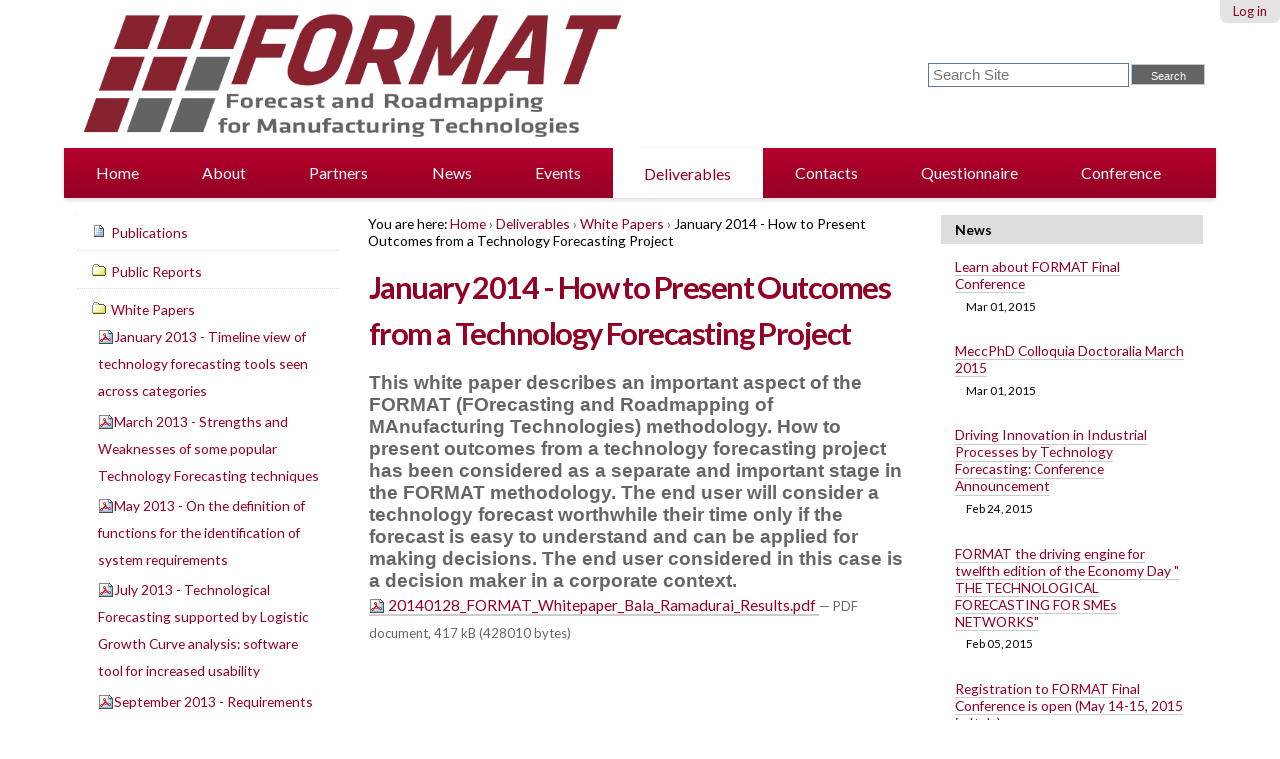

--- FILE ---
content_type: text/html
request_url: http://format-project.eu/deliverables/white-papers/january-2014-how-to-present-outcomes-from-a-technology-forecasting-project/view.html
body_size: 5621
content:
<!DOCTYPE html PUBLIC "-//W3C//DTD XHTML 1.0 Transitional//EN" "http://www.w3.org/TR/xhtml1/DTD/xhtml1-transitional.dtd">

<html xmlns="http://www.w3.org/1999/xhtml" lang="en" dir="ltr" xml:lang="en"><head>
<base href="" />
<title>January 2014 - How to Present Outcomes from a Technology Forecasting Project — FORMAT Project</title><link rel="alternate" data-kss-base-url="kss-base-url" href="index.html" /><link rel="stylesheet" type="text/css" href="../../../portal_css/Sunburst&#32;Theme/base-cachekey-2d2986b76e3260e73ca072f49a2e00e9.css" /><link rel="stylesheet" type="text/css" href="../../../portal_css/Sunburst&#32;Theme/ploneCustom-cachekey-da324c29ecd42940094c1e28c1ca4673.css" media="all" /><link rel="stylesheet" data-rel="kinetic-stylesheet" type="text/kss" href="../../../portal_kss/Sunburst&#32;Theme/at-cachekey-6c939f43af80e1be9632ede648abbc5d.kss.css" /><link rel="search" href="#@@search" title="Search this site" /><link href="https://fonts.googleapis.com/css?family=Lato:400,700,400italic,700italic" rel="stylesheet" type="text/css" /><link rel="shortcut icon" href="../../../++theme++beyondskins.responsive/static/favicon.ico" type="image/x-icon" /><link rel="alternate" data-kss-base-url="kss-base-url" href="index.html" /><link rel="stylesheet" type="text/css" href="../../../portal_css/Sunburst&#32;Theme/base-cachekey-2d2986b76e3260e73ca072f49a2e00e9.css" /><link rel="stylesheet" type="text/css" href="../../../portal_css/Sunburst&#32;Theme/ploneCustom-cachekey-da324c29ecd42940094c1e28c1ca4673.css" media="all" /><link rel="stylesheet" data-rel="kinetic-stylesheet" type="text/kss" href="../../../portal_kss/Sunburst&#32;Theme/at-cachekey-6c939f43af80e1be9632ede648abbc5d.kss.css" /><link rel="search" href="#@@search" title="Search this site" /><link href="https://fonts.googleapis.com/css?family=Lato:400,700,400italic,700italic" rel="stylesheet" type="text/css" /><link rel="apple-touch-icon" href="../../../++theme++beyondskins.responsive/static/touch_icon.png" /><link rel="alternate" data-kss-base-url="kss-base-url" href="index.html" /><link rel="stylesheet" type="text/css" href="../../../portal_css/Sunburst&#32;Theme/base-cachekey-2d2986b76e3260e73ca072f49a2e00e9.css" /><link rel="stylesheet" type="text/css" href="../../../portal_css/Sunburst&#32;Theme/ploneCustom-cachekey-da324c29ecd42940094c1e28c1ca4673.css" media="all" /><link rel="stylesheet" data-rel="kinetic-stylesheet" type="text/kss" href="../../../portal_kss/Sunburst&#32;Theme/at-cachekey-6c939f43af80e1be9632ede648abbc5d.kss.css" /><link rel="search" href="#@@search" title="Search this site" /><link href="https://fonts.googleapis.com/css?family=Lato:400,700,400italic,700italic" rel="stylesheet" type="text/css" /><link type="text/css" rel="stylesheet" href="../../../++theme++beyondskins.responsive/static/style.css" /><meta http-equiv="Content-Type" content="text/html; charset=utf-8" /><meta name="description" content="This white paper describes an important aspect of the FORMAT (FOrecasting and Roadmapping of MAnufacturing Technologies) methodology. How to present outcomes from a technology forecasting project has been considered as a separate and important stage in the FORMAT methodology. The end user will consider a technology forecast worthwhile their time only if the forecast is easy to understand and can be applied for making decisions. The end user considered in this case is a decision maker in a corporate context. " /><meta name="viewport" content="width=device-width, initial-scale=0.6666, maximum-scale=1.0, minimum-scale=0.6666" /><meta name="generator" content="Plone - http://plone.org" /><meta content="width=device-width, initial-scale=1.0" name="viewport" /><script type="text/javascript" src="../../../portal_javascripts/Sunburst&#32;Theme/resourceplone.app.jquery-cachekey-d78bbef490ba58fa3d40ad2f4d90a3a8.js"></script><script type="text/javascript" src="../../../portal_javascripts/Sunburst&#32;Theme/collective.js.jqueryui.custom.min-cachekey-0ee8dade4f6cf9fe4ab24f1f7632efeb.js"></script><script type="text/javascript">
        jQuery(function($){
            $.datepicker.setDefaults(
                jQuery.extend($.datepicker.regional[''],
                {dateFormat: 'mm/dd/yy'}));
        });
        </script><script language="JavaScript" src="../../../++theme++beyondskins.responsive/static/function.js"></script></head><body dir="ltr" class="template-file_view portaltype-file site-format section-deliverables icons-on"><p class="hiddenStructure">
<a accesskey="2" href="view.html#content">Skip to content.</a> |
<a accesskey="6" href="view.html#portal-globalnav">Skip to navigation</a>
</p><ul class="actionMenu deactivated" id="portal-personaltools"><li id="anon-personalbar">
<a href="#" id="personaltools-login">Log in</a>
</li>
</ul><div id="wrapper">

<div id="header" role="banner">
<div id="logo">
<a href="../../../index.html" title="FORMAT Project"><img src="../../../++theme++beyondskins.responsive/static/my-logo.png" alt="Format" /></a>
</div>

<div id="portal-searchbox">
<form name="searchform" id="searchGadget_form" action="#@@search">
<div class="LSBox">
<label class="hiddenStructure" for="searchGadget">Search Site</label>
<input name="SearchableText" type="text" size="18" title="Search Site" placeholder="Search Site" accesskey="4" class="searchField" id="searchGadget" /><input class="searchButton" type="submit" value="Search" />
<div class="LSResult" id="LSResult" style=""><div class="LSShadow" id="LSShadow"></div></div>
</div>
</form>
<div id="portal-advanced-search" class="hiddenStructure">
<a href="#@@search" accesskey="5">
Advanced Search…
</a>
</div>
</div>
<div class="clear"> </div>

<div id="searchbt"><a>search</a></div>
<div id="nav" role="navigation">
<span id="seletor" onclick="void(0)">Sections</span>
<ul><li id="portaltab-index_html" class="plain"><a href="../../../index.html" title="">Home</a></li><li id="portaltab-about" class="plain"><a href="../../../about.html" title="">About</a></li><li id="portaltab-partners" class="plain"><a href="../../../partners.html" title="">Partners</a></li><li id="portaltab-news" class="plain"><a href="../../../news.html" title="">News</a></li><li id="portaltab-events" class="plain"><a href="../../../events.html" title="">Events</a></li><li id="portaltab-deliverables" class="selected"><a href="../../../deliverables.html" title="">Deliverables</a></li><li id="portaltab-contacts" class="plain"><a href="../../../contacts.html" title="">Contacts</a></li><li id="portaltab-on-line-questionnaire-1" class="plain"><a href="../../../on-line-questionnaire-1.html" title="">Questionnaire</a></li><li id="portaltab-format-final-conference" class="plain"><a href="../../../format-final-conference.html" title="">Conference</a></li></ul></div>
</div>

<div id="main" role="main">
<div id="portal-columns" class="row">
<div id="portal-column-content" class="cell width-1:2 position-1:4">
<div id="viewlet-above-content"><div id="portal-breadcrumbs">
<span id="breadcrumbs-you-are-here">You
are here:</span>
<span id="breadcrumbs-home">
<a href="../../../index.html">Home</a>
<span class="breadcrumbSeparator">
›
</span>
</span>
<span dir="ltr" id="breadcrumbs-1">
<a href="../../../deliverables.html">Deliverables</a>
<span class="breadcrumbSeparator">
›
</span>
</span>
<span dir="ltr" id="breadcrumbs-2">
<a href="../../white-papers.html">White Papers</a>
<span class="breadcrumbSeparator">
›
</span>
</span>
<span dir="ltr" id="breadcrumbs-3">
<span id="breadcrumbs-current">January 2014 - How to Present Outcomes from a Technology Forecasting Project</span>
</span>
</div>
</div>
<div class="">
<dl class="portalMessage info" id="kssPortalMessage" style="display:none"><dt>Info</dt>
<dd></dd>
</dl><div id="content">
<div id="viewlet-above-content-title"></div>
<h1 id="parent-fieldname-title" class="documentFirstHeading">
January 2014 - How to Present Outcomes from a Technology Forecasting Project
</h1>
<div id="viewlet-below-content-title">
</div>
<div id="parent-fieldname-description" class="documentDescription">
This white paper describes an important aspect of the FORMAT (FOrecasting and Roadmapping of MAnufacturing Technologies) methodology. How to present outcomes from a technology forecasting project has been considered as a separate and important stage in the FORMAT methodology. The end user will consider a technology forecast worthwhile their time only if the forecast is easy to understand and can be applied for making decisions. The end user considered in this case is a decision maker in a corporate context.
</div>
<div id="viewlet-above-content-body"></div>
<div id="content-core">
<p>
<span>
<a href="at_download/file">
<img src="../../../pdf.png" alt="" />
20140128_FORMAT_Whitepaper_Bala_Ramadurai_Results.pdf
</a>
<span class="discreet">
—
PDF document,
417 kB (428010 bytes)
</span>
</span>
</p>
</div>
<div id="viewlet-below-content-body">
<div class="visualClear"></div>
<div class="documentActions">
</div>
</div>
</div>
</div>
<div id="viewlet-below-content">
</div>
</div>
<div id="portal-column-one" class="cell width-1:4 position-0">
<div id="portletwrapper-706c6f6e652e6c656674636f6c756d6e0a636f6e746578740a2f666f726d61740a6e617669676174696f6e" class="portletWrapper kssattr-portlethash-706c6f6e652e6c656674636f6c756d6e0a636f6e746578740a2f666f726d61740a6e617669676174696f6e">
<dl class="portlet portletNavigationTree"><dt class="portletHeader hiddenStructure">
<span class="portletTopLeft"></span>
<a href="../../sitemap.html" class="tile">Navigation</a>
<span class="portletTopRight"></span>
</dt>
<dd class="portletItem lastItem">
<ul class="navTree navTreeLevel0"><li class="navTreeItem visualNoMarker section-papers">
<a title="" href="../../papers.html" class="state-published contenttype-document">
<span>Publications</span>
</a>
<ul class="navTree navTreeLevel1"></ul></li>
<li class="navTreeItem visualNoMarker navTreeFolderish section-public-reports-and-white-papers">
<a title="" href="../../public-reports-and-white-papers.html" class="state-published navTreeFolderish contenttype-folder">
<span>Public Reports </span>
</a>
<ul class="navTree navTreeLevel1"></ul></li>
<li class="navTreeItem visualNoMarker navTreeItemInPath navTreeFolderish section-white-papers">
<a title="" href="../../white-papers.html" class="state-published navTreeItemInPath navTreeFolderish contenttype-folder">
<span>White Papers</span>
</a>
<ul class="navTree navTreeLevel1"><li class="navTreeItem visualNoMarker section-timeline-view-of-technology-forecasting-tools-seen">
<a title="" href="../timeline-view-of-technology-forecasting-tools-seen-across-categories/view.html" class="state-missing-value contenttype-file">
<img width="16" height="16" src="../../../pdf.png" alt="File" /><span>January 2013 - Timeline view of technology forecasting tools seen across categories</span>
</a>
<ul class="navTree navTreeLevel2"></ul></li>
<li class="navTreeItem visualNoMarker section-march-2013-strengths-and-weaknesses-of-some">
<a title="" href="../march-2013-strengths-and-weaknesses-of-some-popular-technology-forecasting-techniques/view.html" class="state-missing-value contenttype-file">
<img width="16" height="16" src="../../../pdf.png" alt="File" /><span>March 2013 - Strengths and Weaknesses of some popular Technology Forecasting techniques</span>
</a>
<ul class="navTree navTreeLevel2"></ul></li>
<li class="navTreeItem visualNoMarker section-may-2013-on-the-definition-of-functions-for-the">
<a title="" href="../may-2013-on-the-definition-of-functions-for-the-identification-of-system-requirements/view.html" class="state-missing-value contenttype-file">
<img width="16" height="16" src="../../../pdf.png" alt="File" /><span>May 2013 - On the definition of functions for the identification of system requirements</span>
</a>
<ul class="navTree navTreeLevel2"></ul></li>
<li class="navTreeItem visualNoMarker section-july-2013-technological-forecasting-supported-by">
<a title="" href="../july-2013-technological-forecasting-supported-by-logistic-growth-curve-analysis-software-tool-for-increased-usability/view.html" class="state-missing-value contenttype-file">
<img width="16" height="16" src="../../../pdf.png" alt="File" /><span>July 2013 - Technological Forecasting supported by Logistic Growth Curve analysis: software tool for increased usability</span>
</a>
<ul class="navTree navTreeLevel2"></ul></li>
<li class="navTreeItem visualNoMarker section-september-2013-requirements-of-the-format">
<a title="" href="../september-2013-requirements-of-the-format-methodology-in-terms-of-user-friendliness-and-output/view.html" class="state-missing-value contenttype-file">
<img width="16" height="16" src="../../../pdf.png" alt="File" /><span>September 2013 - Requirements of the FORMAT methodology in terms of user friendliness and output</span>
</a>
<ul class="navTree navTreeLevel2"></ul></li>
<li class="navTreeItem visualNoMarker section-december-2013-method-of-selection-of-test-cases">
<a title="" href="../december-2013-method-of-selection-of-test-cases-for-format/view.html" class="state-missing-value contenttype-file">
<img width="16" height="16" src="../../../pdf.png" alt="File" /><span>December 2013 - Method of selection of test cases for FORMAT</span>
</a>
<ul class="navTree navTreeLevel2"></ul></li>
<li class="navTreeItem visualNoMarker navTreeCurrentNode section-january-2014-how-to-present-outcomes-from-a">
<a title="This white paper describes an important aspect of the FORMAT (FOrecasting and Roadmapping of MAnufacturing Technologies) methodology. How to present outcomes from a technology forecasting project has been considered as a separate and important stage in the FORMAT methodology. The end user will consider a technology forecast worthwhile their time only if the forecast is easy to understand and can be applied for making decisions. The end user considered in this case is a decision maker in a corporate context. " href="view.html" class="state-missing-value navTreeCurrentItem navTreeCurrentNode contenttype-file">
<img width="16" height="16" src="../../../pdf.png" alt="File" /><span>January 2014 - How to Present Outcomes from a Technology Forecasting Project</span>
</a>
<ul class="navTree navTreeLevel2"></ul></li>
<li class="navTreeItem visualNoMarker section-july-2014-format-methodology-from-project">
<a title="" href="../july-2014-format-methodology-from-project-management-perspective/view.html" class="state-missing-value contenttype-file">
<img width="16" height="16" src="../../../pdf.png" alt="File" /><span>July 2014 - FORMAT methodology from project management perspective</span>
</a>
<ul class="navTree navTreeLevel2"></ul></li>
<li class="navTreeItem visualNoMarker section-november-2014-contradictions-in-the-domain-of">
<a title="" href="../november-2014-contradictions-in-the-domain-of-technological-forecasting/view.html" class="state-missing-value contenttype-file">
<img width="16" height="16" src="../../../pdf.png" alt="File" /><span>November 2014 - Contradictions in the domain of technological forecasting</span>
</a>
<ul class="navTree navTreeLevel2"></ul></li>
<li class="navTreeItem visualNoMarker section-january-2015-a-review-of-the-expert-opinion">
<a title="" href="../january-2015-a-review-of-the-expert-opinion-technique-and-recommendations-to-reduce-its-bias/view.html" class="state-missing-value contenttype-file">
<img width="16" height="16" src="../../../pdf.png" alt="File" /><span>January 2015 - A Review of the Expert Opinion Technique and Recommendations to Reduce its Bias</span>
</a>
<ul class="navTree navTreeLevel2"></ul></li>
</ul></li>
<li class="navTreeItem visualNoMarker navTreeFolderish section-newsletters">
<a title="Monthly newsletters of FORMAT sent out to anybody who has subscribed to the list. If you are interested in signing up, please use the sign up form on the home page of FORMAT." href="../../newsletters.html" class="state-published navTreeFolderish contenttype-folder">
<span>Newsletters</span>
</a>
<ul class="navTree navTreeLevel1"></ul></li>
<li class="navTreeItem visualNoMarker navTreeFolderish section-format-final-conference">
<a title="May 14-15, 2015" href="../../format-final-conference.html" class="state-published navTreeFolderish contenttype-digest">
<img width="16" height="16" src="../../../folder_icon.gif" alt="Digest" /><span>FORMAT Final Conference</span>
</a>
<ul class="navTree navTreeLevel1"></ul></li>
<li class="navTreeItem visualNoMarker navTreeFolderish section-format-handbook-digest">
<a title="Handbook of a FORMAT forecasting methodology has been published on a separate website. You will find there an online and offline version of handbook. To use FORMAT handbook go to:" href="../../format-handbook-digest.html" class="state-published navTreeFolderish contenttype-digest">
<img width="16" height="16" src="../../../folder_icon.gif" alt="Digest" /><span>FORMAT handbook</span>
</a>
<ul class="navTree navTreeLevel1"></ul></li>
</ul><span class="portletBottomLeft"></span>
<span class="portletBottomRight"></span>
</dd>
</dl></div>
</div>
<div id="portal-column-two" class="cell width-1:4 position-3:4">
<div id="portletwrapper-706c6f6e652e7269676874636f6c756d6e0a636f6e746578740a2f666f726d61740a6e657773" class="portletWrapper kssattr-portlethash-706c6f6e652e7269676874636f6c756d6e0a636f6e746578740a2f666f726d61740a6e657773">
<dl class="portlet portletNews"><dt class="portletHeader">
<span class="portletTopLeft"></span>
<a href="../../../news.html" class="tile">News</a>
<span class="portletTopRight"></span>
</dt>
<dd class="portletItem odd">
<a href="../../../news/learn-about-format-final-conference-at-http-www.format-project.eu-deliverables-format-final-conference.html" class="tile" title="Key words: forecast, business intelligence, transfer of knowledge, technology forecasting, foresight, industrial processes, innovation, creative problem solving, training, methodology, invited speakers, free registration, Marie Curie Actions.">
Learn about FORMAT Final Conference
</a>
<span class="portletItemDetails">Mar 01, 2015</span>
</dd>
<dd class="portletItem even">
<a href="../../../news/meccphd-colloquia-doctoralia-march-2015.html" class="tile" title="Includes PhD defence by Christopher Nikulin Chandia, developer in FORMAT">
MeccPhD Colloquia Doctoralia March 2015
</a>
<span class="portletItemDetails">Mar 01, 2015</span>
</dd>
<dd class="portletItem odd">
<a href="../../../news/driving-innovation-in-industrial-processes-by-technology-forecasting-conference-announcement.html" class="tile" title="FORMAT Final Conference">
Driving Innovation in Industrial Processes by Technology Forecasting: Conference Announcement
</a>
<span class="portletItemDetails">Feb 24, 2015</span>
</dd>
<dd class="portletItem even">
<a href="../../../news/format-the-driving-engine-for-twelfth-edition-of-the-economy-day-the-technological-forecasting-for-smes-networks.html" class="tile" title="On October 24 , during the twelfth edition of the Economy Day , an event conceived at the national level by the Italian Union of Chambers of Commerce, was organized the conference to present the project &quot;THE TECHNOLOGICAL FORECASTING FOR SMEs NETWORKS&quot;.">
FORMAT the driving engine for twelfth edition of the Economy Day " THE TECHNOLOGICAL FORECASTING FOR SMEs NETWORKS"
</a>
<span class="portletItemDetails">Feb 05, 2015</span>
</dd>
<dd class="portletItem odd">
<a href="../../../news/format-final-conference.html" class="tile" title="Keywords: Technology Forecasting Methodology- Industrial Processes - Decision Making - Dissimination Activities - Marie Curie Industry Academia Partnership and Pathways - Foresight - Consulting - Manufacturing - Product and Process Innovation - Contradictions - Modeling - Evolutionary Trends.">
Registration to FORMAT Final Conference is open (May 14-15, 2015 in Italy)
</a>
<span class="portletItemDetails">Feb 05, 2015</span>
</dd>
<dd class="portletFooter">
<span class="portletBottomLeft"></span>
<a href="../../../news.html">
More news…
</a>
<span class="portletBottomRight"></span>
</dd>
</dl></div>
</div>
</div>
<div class="clear"> </div>
</div>

<div id="footer" role="contentinfo"><div>
<p id="siteactions"><ul id="portal-siteactions"><li id="siteaction-sitemap"><a href="../../../sitemap.html" accesskey="3" title="Site Map">Site Map</a></li>
<li id="siteaction-accessibility"><a href="../../../accessibility-info.html" accesskey="0" title="Accessibility">Accessibility</a></li>
<li id="siteaction-contact"><a href="../../../contact-info.html" accesskey="9" title="Contact">Contact</a></li>
</ul></p>
<a class="bydrwolf" href="http://www.drwolf.it">By Dr Wolf</a>
</div>
</div>
</div><script type="text/javascript">

  var _gaq = _gaq || [];
  _gaq.push(['_setAccount', 'UA-1063309-18']);
  _gaq.push(['_trackPageview']);

  (function() {
    var ga = document.createElement('script'); ga.type = 'text/javascript'; ga.async = true;
    ga.src = ('https:' == document.location.protocol ? 'https://ssl' : 'http://www') + '.google-analytics.com/ga.js';
    var s = document.getElementsByTagName('script')[0]; s.parentNode.insertBefore(ga, s);
  })();

</script><noscript>No script</noscript><script defer src="https://static.cloudflareinsights.com/beacon.min.js/vcd15cbe7772f49c399c6a5babf22c1241717689176015" integrity="sha512-ZpsOmlRQV6y907TI0dKBHq9Md29nnaEIPlkf84rnaERnq6zvWvPUqr2ft8M1aS28oN72PdrCzSjY4U6VaAw1EQ==" data-cf-beacon='{"version":"2024.11.0","token":"3a3dc9ddd5384fe6b5d8274cc07ccecf","r":1,"server_timing":{"name":{"cfCacheStatus":true,"cfEdge":true,"cfExtPri":true,"cfL4":true,"cfOrigin":true,"cfSpeedBrain":true},"location_startswith":null}}' crossorigin="anonymous"></script>
</body></html>


--- FILE ---
content_type: text/css
request_url: http://format-project.eu/portal_css/Sunburst%20Theme/ploneCustom-cachekey-da324c29ecd42940094c1e28c1ca4673.css
body_size: 513
content:

/* - ploneCustom.css - */
@media all {
/* http://www.format-project.eu/portal_css/ploneCustom.css?original=1 */
#logo{
padding:0 ! important;
}
#nav a:hover,
#nav li.selected a {
padding-top: 1em;
background: white ! important;
color: #940025 ! important;
}
#searchButton{
display:none;
}
#footer a:hover{
color: white ! important;
}
.bydrwolf{
display:block;
border-top: 1px solid #ddd;
text-align:center;
margin-top: 3em;
padding-top: 1.4em;
}
#nav, #footer{
background: -moz-linear-gradient(top, #b6002d 0%, #940025 100%) ! important;
background: -webkit-gradient(linear, left top, left bottom, color-stop(0%,#b6002d), color-stop(100%,#940025)) ! important ;
background: -o-linear-gradient(top, #b6002d 0%,#940025 100%) ! important;
filter: progid:DXImageTransform.Microsoft.gradient( startColorstr='#b6002d', endColorstr='#940025',GradientType=0 ) ! important;
box-shadow: 0 2px 5px rgba(0,0,0,0.15) ! important;
-webkit-box-shadow: 0 2px 5px rgba(0,0,0,0.15) ! important;
-moz-box-shadow: 0 2px 5px rgba(0,0,0,0.25) ! important;
}
}

